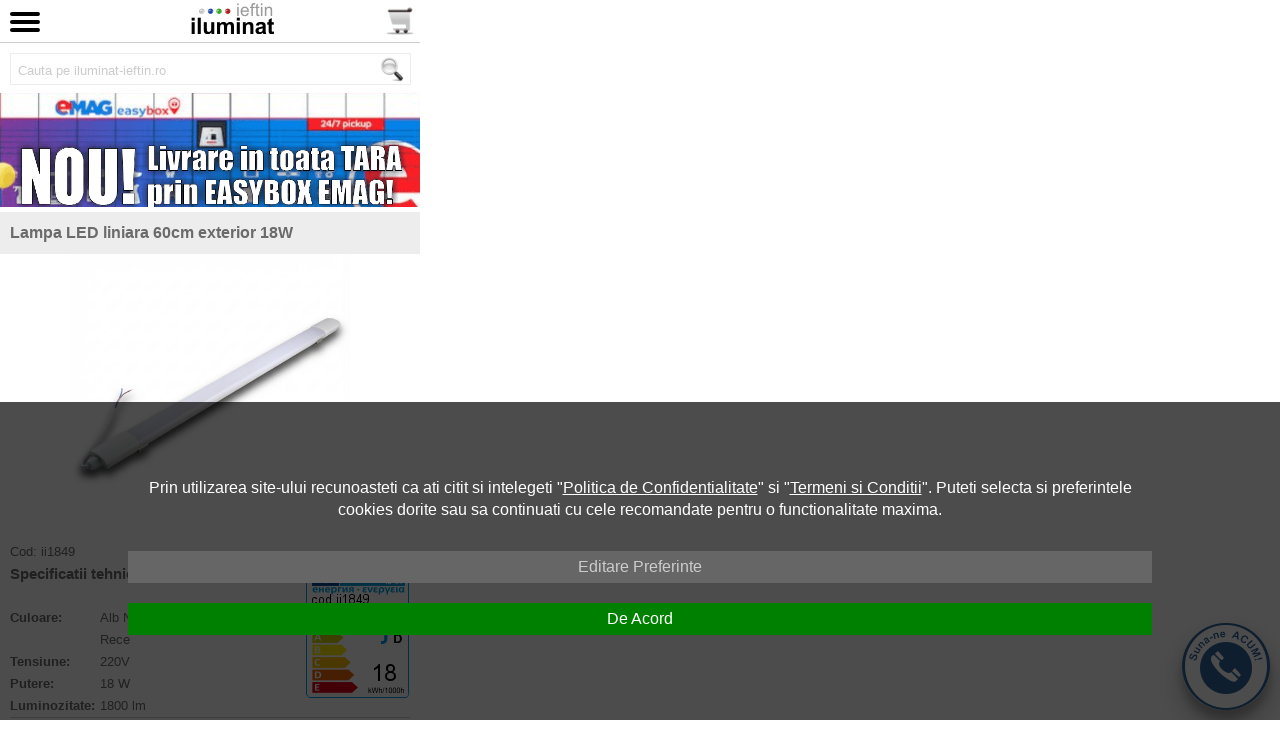

--- FILE ---
content_type: text/html
request_url: https://m.iluminat-ieftin.ro/1849/Lampa-LED-liniara-60cm-exterior-18W
body_size: 49905
content:

<!DOCTYPE html>
<html lang="ro">

<head>
<base href="https://m.iluminat-ieftin.ro/" />

        <meta charset="utf-8">
        <title>Lampa LED liniara 60cm exterior 18W</title>
        <meta name="description" content="Solutii LED de iluminat economic - Lampa LED liniara 60cm exterior 18W. Tuburi cu LED cu economie de energie de pana la 400%, durata de viata de 50.000 h, fara mercur, fara plumb!">
        <meta name="keywords" content="LED, economie energie, Lampa LED liniara 60cm exterior 18W">

        <meta name="author" content="Habitat Energy">
        <meta name="robots" content="Index,Follow">
        <meta name="rating" content="general">

        <meta name="google-site-verification" content="slI7k8hkXAjQ8v6QPQSag4MLfpmDvlswpKjeE9rU3ks" />
        <meta name="msvalidate.01" content="F25EF178C108197E3A0BE8DBEDAE4BF6" />

        <!-- favicon si apple touch icon (60x60) -->
        <link rel="shortcut icon" href="https://m.iluminat-ieftin.ro//favicon.ico">

        <!-- setari dimensiune iphone & ipad -->
        <meta name="viewport" content="width=device-width, initial-scale=1, user-scalable=yes">
        <meta name="apple-mobile-web-app-capable" content="yes" />

        <!-- Facebook meta -->
        <meta property="fb:app_id" content="">

        <meta property="og:title" content="Lampa LED liniara 60cm exterior 18W"/>
        <meta property="og:description" content="Solutii LED de iluminat economic - Lampa LED liniara 60cm exterior 18W. Tuburi cu LED cu economie de energie de pana la 400%, durata de viata de 50.000 h, fara mercur, fara plumb!"/>
        <meta property="og:type" content="product"/>
        <meta property="og:locale" content="ro_RO" />
        <meta property="og:url" content="https://m.iluminat-ieftin.ro/1849/Lampa-LED-liniara-60cm-exterior-18W" />
        <meta property="og:site_name" content="m.iluminat-ieftin.ro" />
        <meta property="og:image" content="https://www.iluminat-ieftin.ro/poze_produse/Tuburi-cu-LED/Lampa-LED-liniara-60cm-exterior-1849.jpg"/>

        <meta property="fb:admins" content=""/>
        <meta name="facebook-domain-verification" content="nzhnx1g1y4otjnn7sk3vwqpipucmrw" />

        <!-- CSS -->
        <link href="style-mobile-v5.css" rel="stylesheet" />
        <link href="https://www.iluminat-ieftin.ro/js/recenzii_produs.css" rel="stylesheet" >
        <link href="https://www.iluminat-ieftin.ro/js/recenzii_produs_adaugat_trimis.css" rel="stylesheet" >
        <link href="https://www.iluminat-ieftin.ro/js/gallery_lightbox.css" rel="stylesheet" />

        <!-- incarca jquery online, daca nu reuseste incarca de pe local -->
        <script src="//ajax.googleapis.com/ajax/libs/jquery/1.9.1/jquery.min.js"></script>

        <script src="https://www.iluminat-ieftin.ro/js/cosproduse.js"></script>


        <!-- functie jquery de micsorare a decimalelor -->
        <script type='text/javascript'>
        $(window).load(function(){
        $.each($('.pret_redus'), function(){
        var price = $(this).html();
        $(this).html(price.replace(/(\d*\,)(\d*)/,'$1<span class="decimal">$2</span>'));
        });
        });
        </script>

        <script type="text/javascript">
        $(document).ready(function(){
           $("#showit").click(function(){
               $("#formular_comanda").css("display","block");
           });
        });
        </script>


        
                    <script src="https://www.iluminat-ieftin.ro/js/jquery.min.js"></script>
        	<script language="Javascript" type="text/javascript" src="https://www.iluminat-ieftin.ro/js/jquery.lwtCountdown-1.0.js"></script>
        	<link href="https://www.iluminat-ieftin.ro/lwtCountdown/style_mobile.css" rel="stylesheet">
        

<!-- Google Consent Mode implementation-->

<script>
  window.dataLayer = window.dataLayer || [];
  function gtag(){dataLayer.push(arguments);}

gtag('consent',  'default',  {
'functionality_storage': 'granted',
'analytics_storage': 'denied',
'ad_storage': 'denied',
'personalization_storage': 'denied',
'preference_storage': 'denied',
'ad_user_data': 'denied',
'ad_personalization': 'denied',
}   );
</script>




<!-- TikTok Pixel Code Start -->
<script>
!function (w, d, t) {
  w.TiktokAnalyticsObject=t;var ttq=w[t]=w[t]||[];ttq.methods=["page","track","identify","instances","debug","on","off","once","ready","alias","group","enableCookie","disableCookie","holdConsent","revokeConsent","grantConsent"],ttq.setAndDefer=function(t,e){t[e]=function(){t.push([e].concat(Array.prototype.slice.call(arguments,0)))}};for(var i=0;i<ttq.methods.length;i++)ttq.setAndDefer(ttq,ttq.methods[i]);ttq.instance=function(t){for(
var e=ttq._i[t]||[],n=0;n<ttq.methods.length;n++)ttq.setAndDefer(e,ttq.methods[n]);return e},ttq.load=function(e,n){var r="https://analytics.tiktok.com/i18n/pixel/events.js",o=n&&n.partner;ttq._i=ttq._i||{},ttq._i[e]=[],ttq._i[e]._u=r,ttq._t=ttq._t||{},ttq._t[e]=+new Date,ttq._o=ttq._o||{},ttq._o[e]=n||{};n=document.createElement("script")
;n.type="text/javascript",n.async=!0,n.src=r+"?sdkid="+e+"&lib="+t;e=document.getElementsByTagName("script")[0];e.parentNode.insertBefore(n,e)};


  ttq.load('CRLCN6JC77U8OV4GEIP0');
  ttq.page();
}(window, document, 'ttq');
</script>
<!-- TikTok Pixel Code End -->


<!-- Google Tag Manager -->
<script>(function(w,d,s,l,i){w[l]=w[l]||[];w[l].push({'gtm.start':
new Date().getTime(),event:'gtm.js'});var f=d.getElementsByTagName(s)[0],
j=d.createElement(s),dl=l!='dataLayer'?'&l='+l:'';j.async=true;j.src=
'https://www.googletagmanager.com/gtm.js?id='+i+dl;f.parentNode.insertBefore(j,f);
})(window,document,'script','dataLayer','GTM-PRMBS7G');</script>
<!-- End Google Tag Manager -->




</head>


<body  onClick="overlay.style.display = 'none';" >



<!-- Codul Google pentru eticheta de remarketing -->
<script type="text/javascript">
/* <![CDATA[ */
var google_conversion_id = 1051440274;
var google_custom_params = window.google_tag_params;
var google_remarketing_only = true;
/* ]]> */
</script>
<script type="text/javascript" src="//www.googleadservices.com/pagead/conversion.js">
</script>
<noscript>
<div style="display:inline;">
<img height="1" width="1" style="border-style:none;" alt="" src="//googleads.g.doubleclick.net/pagead/viewthroughconversion/1051440274/?value=0&amp;guid=ON&amp;script=0"/>
</div>
</noscript>

            

<!-- logo bar -->
  <style type="text/css">
  <!--
  html, body {
  padding: 0;
  margin: 0;
}

/* [MENU] */
#page-nav {
margin:0; padding:0;
}
#page-nav label, #page-nav ul, #page-nav li {
  display: inline-block;
}

/* [HAMBURGER - HIDDEN ON BIG SCREENS] */
#hamburger {
  display: none;
}
  #page-nav input:checked ~ ul {
    display: block;
  }

#page-nav label {
  font-style: normal;
  font-size: 1.8em;
  padding: 10px;
  display: inline-block;
}

/* [MENU ITEMS] */
#page-nav ul {
  list-style-type: none;
  margin: 0;
  padding: 0;
  display: none;
  background: #000;
}
#page-nav ul li {
  padding: 5px;
  box-sizing: border-box;
  display: block;
  border-top: 1px solid #333;
  border-top: 2px solid #FFF;
  margin:0;
  font-size:16px; font-weight:normal;
  color:#333;
}
#page-nav ul li a {
  margin:0;
  color: #FFF;
  text-decoration: none;
}
#page-nav ul li:hover {text-decoration: none; color:#FFF; background:#CC0000; font-weight:bold}



#page-nav  ul ul {display:block; background:#999; padding-left:30px}
#page-nav  ul ul li {display:block; border-top:none; height:30px; margin:0; padding:0; text-align:left; font-size:14px; font-weight:normal; color:#FF0000; border-bottom: 1px solid #333;}
#page-nav  ul ul li a {display:block; margin:0; padding:5px; text-align:left; color:#FFF; text-decoration: none;}










.menu-button-container {
  display: flex;
  height: 5px;
  width: 30px;
  cursor: pointer;
  flex-direction: column;
  justify-content: center;
  align-items: center;
  margin-top:10px;
}

#menu-toggle {
  display: none;
  position:fixed;
}

.menu-button,
.menu-button::before,
.menu-button::after {
  display: block;
  background:rgba(0, 0, 0, 1);;
  position: absolute;
  height: 4px;
  width: 30px;
  transition: transform 400ms cubic-bezier(0.23, 1, 0.32, 1);
  border-radius: 2px;
}

.menu-button::before {
  content: '';
  margin-top: -8px;
}

.menu-button::after {
  content: '';
  margin-top: 8px;
}

#menu-toggle:checked + .menu-button-container .menu-button::before {
  margin-top: 0px;
  transform: rotate(405deg);
}

#menu-toggle:checked + .menu-button-container .menu-button {
  background: rgba(255, 0, 0, 0);
}

#menu-toggle:checked + .menu-button-container .menu-button::after {
  margin-top: 0px;
  transform: rotate(-405deg);
}

  -->
  </style>
<!-- Top Navigation Menu -->
<div id="page-nav">
<nav >

<div style="width: 100%; background:#FFF; border-bottom: 1px solid #CCC; margin:0 auto; ">

        <div style="float:right; text-align:right;  margin:2px auto 0 auto; width:145px"><a href="CosProduse"><img src="meniu/icon_cos.png" alt="" style="margin:5px 6px 0 0; width:28px; "/></a></div>
        <div style="float:right; margin:2px auto 0 auto; width:85px"><a href="./" title="iluminat-ieftin.ro"><img src="logo.png" alt="" /></a></div>


    <input id="menu-toggle" type="checkbox" />
    <label class='menu-button-container' for="menu-toggle">
        <div class='menu-button'></div>
    </label>

    <ul>
                    <li>
                    <a href="LED/Oferte-Speciale" title=""  style="color:#FF0000"><b>Oferte Speciale</b></a>
                    </li>

            <li><a href="LED/Accesorii-banda-LED" title=""  >Accesorii banda LED</a></li>

            <li><a href="LED/Alimentare-LED" title=""  >Alimentare LED</a></li>

            <li><a href="LED/Aparataj-si-Conductori-Electrici" title=""  >Aparataj si Conductori Electrici</a></li>

            <li><a href="LED/Aplice-LED" title=""  >Aplice LED</a></li>

            <li><a href="LED/Baterii-si-Acumulatori" title=""  >Baterii si Acumulatori</a></li>

            <li><a href="LED/Becuri-cu-LED" title=""  >Becuri cu LED</a></li>

            <li><a href="LED/Benzi-LED" title=""  >Benzi LED</a></li>

            <li><a href="LED/Candelabru-LED" title=""  >Candelabru LED</a></li>

            <li><a href="LED/Componente-LED" title=""  >Componente LED</a></li>

            <li><a href="LED/Confort" title=""  >Confort</a></li>

            <li><a href="LED/Controlere-si-Telecomenzi" title=""  >Controlere si Telecomenzi</a></li>

            <li><a href="LED/Iluminat-Industrial-LED" title=""  >Iluminat Industrial LED</a></li>

            <li><a href="LED/Iluminat-Inteligent" title=""  >Iluminat Inteligent</a></li>

            <li><a href="LED/Iluminat-Stradal-LED" title=""  >Iluminat Stradal LED</a></li>

            <li><a href="LED/Kit-banda-LED" title=""  >Kit banda LED</a></li>

            <li><a href="LED/LED-Cresterea-Plantelor" title=""  >LED Cresterea Plantelor</a></li>

            <li><a href="LED/Lustre-LED" title=""  >Lustre LED</a></li>

            <li><a href="LED/Module-cu-LED" title=""  >Module cu LED</a></li>

            <li><a href="LED/Oglinzi-cu-LED" title=""  >Oglinzi cu LED</a></li>

            <li><a href="LED/Panouri-LED" title=""  >Panouri LED</a></li>

            <li><a href="LED/Panouri-Solare" title=""  >Panouri Solare</a></li>

            <li><a href="LED/Plafoniera-cu-LED" title=""  >Plafoniera cu LED</a></li>

            <li><a href="LED/Profile-LED" title=""  >Profile LED</a></li>

            <li><a href="LED/Proiectoare-cu-LED" title=""  >Proiectoare cu LED</a></li>

            <li><a href="LED/Proiector-LED-magazin" title=""  >Proiector LED magazin</a></li>

            <li><a href="LED/Sanitare" title=""  >Sanitare</a></li>

            <li><a href="LED/Senzori-de-miscare" title=""  >Senzori de miscare</a></li>

            <li><a href="LED/Spoturi-cu-LED" title=""  >Spoturi cu LED</a></li>

            <li><a href="LED/Spoturi-si-Proiectoare-LED-pe-Sina-Magnetica" title=""  >Spoturi si Proiectoare LED pe Sina Magnetica</a></li>

            <li><a href="LED/Tavan-LED" title=""  >Tavan LED</a></li>

            <li><a href="LED/Tuburi-cu-LED" title="" class="selected" >Tuburi cu LED</a></li>

                    <li>
                    <a href="Contact" title="" style="color:#FF0000"><b>Contact</b></a>
                    </li>

  </ul>


</div>
</nav>
</div>
<!-- END Top Navigation Menu -->




<div class="c"></div>



<!-- search bar -->

<div style="margin-top:10px; height:40px; background:FF0000; clear:both">
        <div style="margin:0 auto; width:95%; height:30px; border:1px solid #EDEDED">
            <form name="search" id="search" method="GET" action="" style="height:30px; margin:0; padding:0; " onSubmit="window.location.href='Cautare-'+document.forms['search'].str_cauta.value.replace(/\s+/g, '-'); return false;">
                <div style="float:left; width:270px; height:30px;">
                    <input type="text" name="str_cauta" value="Cauta pe iluminat-ieftin.ro" style="outline: none; width:270px; font-size: 13px; color:#CCC; margin:8px 0 0 5px; border:0;" onfocus="javascript:if(this.value=='Cauta pe iluminat-ieftin.ro') {this.value='';}" />
                </div>
                <div style="float:right; width:30px; height:30px; " >
                    <img onclick="window.location.href='Cautare-'+document.forms['search'].str_cauta.value.replace(/\s+/g, '-'); return false;"  src="meniu/search-loupe.gif" style="width:24px; height:25px; cursor:pointer; margin:3px auto" title="cauta" alt="cauta" />
                </div>
            </form>
        </div>
</div>



           <div id="" style="margin-bottom:5px">
                <a href="Livrare"><img class="mySlides" src="meniu/banner_transport_gratuit_99lei_19lei.png" alt="" style="width:100%"/></a>
                <a href="Livrare"><img class="mySlides" src="meniu/banner-easybox-19lei_M.png" alt="oferta easybox" style="width:100%"/></a>
            </div>


<script>
var slideIndex = 0;
carousel();

function carousel() {
  var i;
  var x = document.getElementsByClassName("mySlides");
  for (i = 0; i < x.length; i++) {
    x[i].style.display = "none";
  }
  slideIndex++;
  if (slideIndex > x.length) {slideIndex = 1}
  x[slideIndex-1].style.display = "block";
  setTimeout(carousel, 2000);
}
</script>



<!-- meniu filtre -->

<!-- continut pagina -->



<!-- produs -->
<div class="produs" itemscope itemtype="http://schema.org/Product">
    <div class="titlu_pagina">
        <h1 itemprop="name">Lampa LED liniara 60cm exterior 18W</h1>
    </div>

    <div class="gallery" id="gallery">
        <!-- Poza produsului -->
        <div style="width:100%; text-align:center; position:relative; display:block">
                        <a href="https://www.iluminat-ieftin.ro/poze_produse/Tuburi-cu-LED/1000/Lampa-LED-liniara-60cm-exterior-1849.jpg" title="">
                            <img itemprop="image" src="https://www.iluminat-ieftin.ro/poze_produse/Tuburi-cu-LED/1000/Lampa-LED-liniara-60cm-exterior-1849.jpg" class="poza_produs" alt="Lampa LED liniara 60cm exterior 18W" style="width:280px;"/>
                        </a>
                                    
        </div>

                <!-- Galerie Poze -->

    </div>

    <div class="GAL_lightbox" id="lightbox">
                    <span class="GAL_close" id="close">&times;</span>
                    <span class="GAL_arrow GAL_arrow-left" id="prev">&#8249;</span>
                    <img id="lightbox-img" src="" alt="">
                    <span class="GAL_arrow GAL_arrow-right" id="next">&#8250;</span>
    </div>
    <script src="https://www.iluminat-ieftin.ro/js/gallery_lightbox.js"></script>

                
    <div style="padding:0 10px">
        <div>Cod: <span itemprop="productID">ii1849</span></div>
        <div style="float:left; width:195px;">
                        <h3>Specificatii tehnice:</h3>
                        <br />
                                                        <div style="float:left; width:90px;"><b>Culoare:</b></div>
                              <div style="float:left; width:105px">Alb Neutru, Alb Rece<br /></div>
                              <div class="c"></div>
                                                                                  <div style="float:left; width:90px;"><b>Tensiune:</b></div>
                              <div style="float:left; width:105px">220V<br /></div>
                              <div class="c"></div>
                                                                                  <div style="float:left; width:90px;"><b>Putere:</b></div>
                              <div style="float:left; width:105px">18 W<br /></div>
                              <div class="c"></div>
                                                                                  <div style="float:left; width:90px;"><b>Luminozitate:</b></div>
                              <div style="float:left; width:105px">1800 lm<br /></div>
                              <div class="c"></div>
                                  </div>

                                                <div style="float:right; width: 105px; text-align:right; ">
                                                         <a href="https://www.iluminat-ieftin.ro/poze_produse/energy-label/eticheta-energetica-1849.gif" target="_blank" title="Eticheta Energetica a produsului Lampa LED liniara 60cm exterior" >
                                <img src="https://www.iluminat-ieftin.ro/poze_produse/energy-label/eticheta-energetica-1849-thumb.gif" alt="eticheta energetica cod ii1849" style="width:104px; height:135px;"/>
                             </a>
                                                    </div>
                        

                          <div class="c"></div>
                          <hr style="border:0; height:1px; background:#CCC; margin:0 0 15px 0">
                          <span itemprop="description">
                          Tip SMD: led tip 2835<br />
Dispersor: mat<br />
Iluminare (grade) :60<br />
Dimensiuni (cm) :60 * 4 * 2,5<br />
Material :plastic,acryl.<br />
Eficienta (lm/W) :100<br />
CRI: >80<br />
Clasa energetica: A<br />
Inlocuieste becurile clasice cu 110 W.<br />
<br />
Durata medie de utilizare 15-25.000 ore.<br />
Corp de iluminat cu tripla protectie-umiditate, praf si coroziune.<br />
Protectia la umiditate IP65<br />
Sistem de montaj inclus.<br>                          </span>
                                                  <span>
                          Dimabil: NU<br>                          </span>
                                                  <span itemprop="warranty">
                          <b>Garantie: 2 ani</b>                          </span>
                          <hr style="border:0; height:1px; background:#CCC; margin:15px 0">

    </div>
    <div style="padding:0 10px">




                          <!-- caseta pret -->
                          <div style="margin:15px 0 0 0; border:1px solid #FF0000; color:#FF0000; padding:5px 5px;  bottom:0">

<!-- Formular Comanda -->
    <form class="form_comanda" method="post" action="CosProduse"  name="comanda_prod" onsubmit="return checkform_comanda(this);">
                    <div style="font-size:10px; line-height:12px; margin-bottom:5px; text-align:center">va rugam sa completati toate campurile de mai jos, <br>altfel nu veti putea adauga produsul in cosul de comanda!</div>
                    <input type="hidden" name="id" value="1849"  />
                    <select name="Culoare" onChange='Choice();'>
                        <option value="" selected>Culoare</option>
                            <option value="Alb Neutru">Alb Neutru</option>
                            <option value="Alb Rece">Alb Rece</option>
                        </select>

<script type="text/javascript">
<!--
function checkform_comanda ( form )
{

  if (form.Culoare.value == "" || typeof form.Culoare.value === 'undefined') {
    alert( "Selecteaza Culoarea!" );
    form.Culoare.focus();
    return false ;
  }

  if (form.Cantitate.value == "0") {
    alert( "Selecteaza Cantitatea!" );
    form.Cantitate.focus();
    return false ;
  }

  return true ;
}
//-->
</script>
                    &nbsp;&nbsp;&nbsp;
                                                <select name="Cantitate" title="Specificati Cantitatea Dorita">
                                <option value="0" selected>Cantitate</option>
                                <option value="1" >&nbsp;&nbsp;1 buc</option>
                                <option value="2" >&nbsp;&nbsp;2 buc</option>
                                <option value="3" >&nbsp;&nbsp;3 buc</option>
                                <option value="4" >&nbsp;&nbsp;4 buc</option>
                                <option value="5" >&nbsp;&nbsp;5 buc</option>
                                <option value="6" >&nbsp;&nbsp;6 buc</option>
                                <option value="7" >&nbsp;&nbsp;7 buc</option>
                                <option value="8" >&nbsp;&nbsp;8 buc</option>
                                <option value="9" >&nbsp;&nbsp;9 buc</option>
                                <option value="10" >10 buc</option><option value="11" >11 buc</option><option value="12" >12 buc</option><option value="13" >13 buc</option><option value="14" >14 buc</option><option value="15" >15 buc</option><option value="16" >16 buc</option><option value="17" >17 buc</option><option value="18" >18 buc</option><option value="19" >19 buc</option><option value="20" >20 buc</option><option value="21" >21 buc</option><option value="22" >22 buc</option><option value="23" >23 buc</option><option value="24" >24 buc</option><option value="25" >25 buc</option><option value="26" >26 buc</option><option value="27" >27 buc</option><option value="28" >28 buc</option><option value="29" >29 buc</option><option value="30" >30 buc</option><option value="31" >31 buc</option><option value="32" >32 buc</option><option value="33" >33 buc</option><option value="34" >34 buc</option><option value="35" >35 buc</option><option value="36" >36 buc</option><option value="37" >37 buc</option><option value="38" >38 buc</option><option value="39" >39 buc</option><option value="40" >40 buc</option><option value="41" >41 buc</option><option value="42" >42 buc</option><option value="43" >43 buc</option><option value="44" >44 buc</option><option value="45" >45 buc</option><option value="46" >46 buc</option><option value="47" >47 buc</option><option value="48" >48 buc</option><option value="49" >49 buc</option><option value="50" >50 buc</option><option value="51" >51 buc</option><option value="52" >52 buc</option><option value="53" >53 buc</option><option value="54" >54 buc</option><option value="55" >55 buc</option><option value="56" >56 buc</option><option value="57" >57 buc</option><option value="58" >58 buc</option><option value="59" >59 buc</option><option value="60" >60 buc</option><option value="61" >61 buc</option><option value="62" >62 buc</option><option value="63" >63 buc</option><option value="64" >64 buc</option><option value="65" >65 buc</option><option value="66" >66 buc</option><option value="67" >67 buc</option><option value="68" >68 buc</option><option value="69" >69 buc</option><option value="70" >70 buc</option><option value="71" >71 buc</option><option value="72" >72 buc</option><option value="73" >73 buc</option><option value="74" >74 buc</option><option value="75" >75 buc</option><option value="76" >76 buc</option><option value="77" >77 buc</option><option value="78" >78 buc</option><option value="79" >79 buc</option><option value="80" >80 buc</option><option value="81" >81 buc</option><option value="82" >82 buc</option><option value="83" >83 buc</option><option value="84" >84 buc</option><option value="85" >85 buc</option><option value="86" >86 buc</option><option value="87" >87 buc</option><option value="88" >88 buc</option><option value="89" >89 buc</option><option value="90" >90 buc</option><option value="91" >91 buc</option><option value="92" >92 buc</option><option value="93" >93 buc</option><option value="94" >94 buc</option><option value="95" >95 buc</option><option value="96" >96 buc</option><option value="97" >97 buc</option><option value="98" >98 buc</option><option value="99" >99 buc</option><option value="100" >100 buc</option>                            </select>
                                         <br><br>

                                                            <div style="float:left">
                                <input class="buton_comanda_produs_NOU" name="Comanda_Produs" type="submit" value="Adauga in Cos" title="comanda acest produs!">
                              </div>
                              
                    <div itemprop="offers" itemscope itemtype="http://schema.org/Offer">
                    <link itemprop="availability" href="http://schema.org/InStock" />
                                                                  <div style="float:right; color:#999; margin-top:20px">
                                            Pret [<a href="#" title="INFO: pretul include TVA">?</a>]:&nbsp;&nbsp;
                                                  <div class="pret_NEGRU" title="pretul de vanzare">
                                                  <div class="pret_OFERTA" itemprop="price" content="39.9">39,9</div>
                                                  <div class="lei_OFERTA" itemprop="priceCurrency" content="RON">lei</div>
                                            </div>
                                    </div>
                              
                              <input type="hidden" name="Pret" value="39.90"  />
                              <input type="hidden" name="randomkey" value="107"  />

                              <div class="c"></div>
                    </div>
    </form>
    </div>

<div style="float:right; color:#76BC46; padding-left:20px; font-size:11px; background:url('meniu/deee.png') no-repeat">include taxa verde : 3,146 lei</div>
<br><br>


<fieldset class="tesunamnoi">
<legend>Contact</legend>
<div style="width:220px; margin:auto; text-align:left">
    comanda telefonica : <a href="tel: 0371 504 543">0371.504.543</a>
    <br>
    <!--suport tehnic: <a href="tel: 0722 949 717">0722 949 717</a>
    <br>-->
    sesizari: <a href="tel: 0730 615 794">0730 615 794</a>
</div>
</fieldset>
<br><br>

<a href="Preturi-Speciale-Electricieni-Revanzatori" title="inscriere Electricieni / Revanzatori"><img src="meniu/banner_revanzatori2.png" alt="banner revanzatori" style="width:100%"/></a>
<br><br>



                </div>
                <div class="c"></div>
            </div>




<!-- fisa tehnica -->


<!-- alte poze ale produsului -->
    




<!-- informatii -->
                <p style="color:#CCC"><b>Notă</b>: Informatiile prezentate in aceasta pagina - fotografiile, specificatiile tehnice, statusul stocului si pretul produsului <b>Lampa LED liniara 60cm exterior  18W</b> - au caracter informativ si pot fi modificate fara o anuntare prealabila. Aceste informatii sunt in conformitate cu datele transmise de catre furnizorii, producatorii sau reprezentantii oficiali ai produsului <b>Lampa LED liniara 60cm exterior  18W</b> si nu constituie obligatie contractuala. Toate promotiile produsului <b>Lampa LED liniara 60cm exterior  18W</b> sunt valabile in limita stocului disponibil.</p>


<div class="divider10v"></div>
<div class="caseta_text">
<div class="continut" >

    <h2>Detii sau ai utilizat produsul?</h2>
    <p>Spune-ti parerea acordand o nota produsului:</p>

    <!-- Button to open the popup -->
    <a href="1849/Lampa-LED-liniara-60cm-exterior-18W#add_review">
        <button class="btn_adauga_review" style="padding-left:0;">
            Adauga un review
        </button>
    </a>

    <!-- The popup itself -->
    <div id="close_review" class="popdown" >
    <div id="add_review" class="popup" style="width:100%; ">
        <div class="popup-content" >
            <a href="1849/Lampa-LED-liniara-60cm-exterior-18W#close_review" class="close">&times;</a>
            <img itemprop="image" src="https://www.iluminat-ieftin.ro/poze_produse/Tuburi-cu-LED/Lampa-LED-liniara-60cm-exterior-1849.jpg" alt="Lampa LED liniara 60cm exterior 18W" style="float:left; margin-right:20px; width:80px"/>
            <br>
            <h3>Acorda o nota</h3>
            Lampa LED liniara 60cm exterior 18W            <div class="c"></div>
            <form class="form_comanda" method="post" action="1849/Lampa-LED-liniara-60cm-exterior-18W">


<div class="star-rating"  style="width:200px; margin:auto">
                <input type="radio" id="star5" name="rating" value="5">
                <label for="star5" title="5 stars"></label>

                <input type="radio" id="star4" name="rating" value="4">
                <label for="star4" title="4 stars"></label>

                <input type="radio" id="star3" name="rating" value="3">
                <label for="star3" title="3 stars"></label>

                <input type="radio" id="star2" name="rating" value="2">
                <label for="star2" title="2 stars"></label>

                <input type="radio" id="star1" name="rating" value="1" >
                <label for="star1" title="1 star" ></label>
</div>
                  <!-- Hidden field for validation -->
                <input type="text" class="rating-validation" id="ratingValidator">
                <br>

<div class="formular_comanda">
        <table style="width:98%; margin:auto;">
            <tr>
                <td><div style="width:80px; text-align:left">Nume:</div></td>
                <td><input  name="nume_review" type="text" style="width:100%" placeholder="Numele dvs (optional)" title="" spellcheck="false"</span></td>
            </tr>
            <tr>
                <td><div style="width:80px; text-align:left">Email:</div></td>
                <td><input  name="email_review" type="text" style="width:100%" placeholder="Adresa de email cu care ati comandat (optional)" title="" spellcheck="false"</span></td>
            </tr>
            <tr>
                <td><div style="width:80px; text-align:left">Titlu review:</div></td>
                <td><input  name="titlu_review" type="text" style="width:100%" placeholder="Folositi o sugestie sau scrieti propriul titlu" title="" spellcheck="false"</span></td>
                <td><input  name="email" type="text" style="width:500px" placeholder="Adresa de email" title="" spellcheck="false" class="form_website"></td>
            </tr>
            <tr>
                <td><div style="width:80px; text-align:left">Review*:</div></td>
                <td>
                    <textarea name="continut_review" class="required_field" style="width:100%; height:100px" placeholder="Spuneti-ne daca va place sau nu achizitia dvs.
&nbsp;• Se ridica la nivelul asteptarilor dvs
&nbsp;• Sunteti multumiti de raportul calitate pret?
&nbsp;• Daca ati recomanda si altora" spellcheck="false"   required   minlength="5" oninvalid="this.setCustomValidity('Va rugam sa scrieti un review.')" oninput="setCustomValidity('')" ></textarea>
                </td>
            </tr>
        </table>
</div>

                <br>
                <p>Prin trimiterea review-ului, sunteti de acord cu <a href="Termeni-Conditii" target="_blank"><b>termenii si conditiile</b></a> site-ului.</p>
                <br>

                <input type="hidden" name="product_id" value="1849">
                <input class="btn_adauga_review" type="submit" name="btn_adauga_review" value="Adauga review">
            </form>
        </div>
    </div>
    </div>

</div>
</div>
<br>

    <script>
        // Get all radio buttons
        const starInputs = document.querySelectorAll('input[name="rating"]');
        const ratingValidator = document.getElementById('ratingValidator');

        // Set initial custom validity
        ratingValidator.setCustomValidity('Va rugam sa acordati o nota.');

        // Add event listeners to all radio buttons
        starInputs.forEach(input => {
            input.addEventListener('change', function() {
                // When any star is selected, clear the custom validity message
                ratingValidator.setCustomValidity('');
                ratingValidator.value = this.value; // Set value to pass validation
            });
        });
      </script>
<!-- recenzii -->




<a href="LED/Garantie-5-Ani"><img src="meniu/banner-garantie.png" alt="banner garantie 5 ani" style="width:100%"/></a>

<!-- footer -->
<br>
<ul id="meniu_utile">
    <a href="Despre-Noi" title="De ce Habitat Energy?" ><li>Despre Noi</li></a>
    <a href="Contact" title="Va asteptam sa ne contactati!"><li class="left">Contact</li></a>
    <a href="Informatii-Utile-LED" title="Informatii Utile LED"><li>Informatii Utile LED</li></a>
    <a href="Intrebari-Frecvente-LED" title="Intrebari Frecvente LED FAQ"><li class="left">Intrebari Frecvente LED</li></a>
    <a href="Cum-Comand" title="Cum Comand"><li>Cum Comand?</li></a>
    <a href="Cum-Platesc" title="Cum Platesc"><li class="left">Cum Platesc?</li></a>
    <a href="Livrare" title="Livrare"><li>Livrare</li></a>
    <a href="Garantie" title="Garantie"><li class="left">Garantie</li></a>
    <a href="Sesizari" title="Aici puteti face sesizarile dvs!"><li>Sesizari</li></a>
    <a href="Returnare" title="Returnare"><li class="left">Returnare</li></a>
    <a href="Regimul-DEEE" title="Regimul DEEE"><li>Regimul DEEE</li></a>
    <a href="Politica-Confidentialitate" title="Politica de Confidentialitate"><li class="left">Politica de Confidentialitate</li></a>
    <a href="Despre-Cookies" title="Despre Cookies"><li>Despre Cookies</li></a>
    <a href="Termeni-Conditii" title="Termeni si Conditii"><li class="left">Termeni si Conditii</li></a>
    <a href="Certificate" title="Certificate"><li>Certificate</li></a>
    <a href="Download" title="Download"><li class="left">Download</li></a>
</ul>
<div class="c"></div>
<br>
    <div style="width:100%"><img src="https://www.iluminat-ieftin.ro/visa_mastercard.jpg" alt="" style="width:100%"/></div>

<hr>
<div style="width:100%">
    <div style="float:left; width:20%; text-align:center;"><a href="https://www.facebook.com/iluminatieftin.ro" target="_blank">Facebook</a></div>
    <div style="float:left; width:20%; margin:0; text-align:center;"><a href="https://www.instagram.com/iluminatieftin/" target="_blank">Instagram</a></div>
    <div style="float:left; width:20%; margin:0; text-align:center;"><a href="https://www.tiktok.com/@iluminatieftin.ro" target="_blank">TikTok</a></div>
    <div style="float:left; width:20%; margin:0; text-align:center;"><a href="https://www.youtube.com/@Iluminat-ieftin" target="_blank">YouTube</a></div>
    <div style="float:left; width:20%; text-align:center;"><a href="https://www.iluminat-ieftin.ro/">Desktop</a></div>
    <div class="c"></div>
</div>

<hr>
<div style="padding:0 10px; text-align:center; font-size:11px; line-height:15px; color:#AAA">
    Avantajele tehnologiei LED: economie de energie de 40% fata de becurile economice CFL, 400% fata de becurile incandescente, durata de<br> viata de 50.000 h, fara mercur, fara plumb.
</div>

<hr>
<div style="padding:0 10px; text-align:center; font-size:11px; line-height:15px; color:#AAA">
        <div>Protecția consumatorului: <a href="http://www.anpc.ro" target="_blank">ANPC</a></div>
        <div>Soluționarea Alternativă a Litigiilor: <a href="https://anpc.ro/ce-este-sal/" target="_blank">ANPC - SAL</a></div>
        <div>Soluționarea Online a litigiilor: <a href="https://ec.europa.eu/consumers/odr/main/index.cfm?event=main.home2.show&lng=RO" target="_blank">SOL</a></div>
</div>

<hr>
<div style="padding:0 10px; text-align:center; font-size:11px; line-height:15px">
    <i>iluminat-ieftin.ro</i> este un produs <b><a href="http://www.habitat-energy.ro/" target="_blank">Habitat Energy</a></b><br />&copy; 2012-2026 toate drepturile rezervate.
</div>
<!-- cookie bar -->

<style type="text/css">

.overlay_cn {
  position: fixed;
  top: 0;
  bottom: 0;
  left: 0;
  right: 0;
  background: rgba(0, 0, 0, 0.7);
  transition: opacity 500ms;
  display:none;
  z-index:999999;
}


.popup_cn {
  margin: auto;
      top: 0; bottom: 0; left: 0; right: 0;
  padding: 20px;
  background: #fff;
  border-radius: 5px;
  position: absolute;
  transition: all 1s ease-in-out;
  width: 80%;;
  height:540px;
}

.popup_cn h2 {
  margin-top: 0;
  color: #333;
  font-family: Tahoma, Arial, sans-serif;
}

.popup_cn .close {
  position: absolute;
  top: 20px;
  right: 30px;
  transition: all 200ms;
  font-size: 30px;
  font-weight: bold;
  text-decoration: none;
  color: #333;
  font-family: sans-serif;
  cursor:pointer;
}

.popup_cn .close:hover {
  color: red;
}

.popup_cn .content_cp {
  position: relative;
  max-height:370px;
  width:100%;
  overflow: auto;
}

#cookie_notice #cn_close {cursor:pointer; display:block; margin-top:20px;}
#cookie_notice {position:fixed; bottom:0; width:100%; min-height:35%; color: #fff; background:url('meniu/bgr-cookie-bar.png'); text-align:center; font-size:16px}
#cookie_notice a {color: #fff; text-decoration: underline; }
#cookie_notice .cookie-notice-container { width:80%; margin:15px auto 15px auto; padding:50px 0;}
#cookie_notice #cn_notice_text {display:block; margin-bottom:30px}
#cookie_notice #cn_close {margin:10px auto; padding:5px 10px; background:green; color:#FFF; text-decoration: none;}
#cookie_notice #cn_close:hover {background:#00cc00; color:#FFF;}

#cookie_notice #cn_pref {display:block; cursor:pointer; margin:20px auto; padding:5px 10px; background:#666; color:#CCC; text-decoration: none;}
#cookie_notice #cn_pref:hover {background:#000; color:#FFF;}






.switch {
  position: relative;
  display: inline-block;
  width: 60px;
  height: 34px;
}

.switch input {
  opacity: 0;
  width: 0;
  height: 0;
}

.slider {
  position: absolute;
  cursor: pointer;
  top: 0;
  left: 0;
  right: 0;
  bottom: 0;
  background-color: #ccc;
  -webkit-transition: .4s;
  transition: .4s;
}

.slider:before {
  position: absolute;
  content: "";
  height: 26px;
  width: 26px;
  left: 4px;
  bottom: 4px;
  background-color: white;
  -webkit-transition: .4s;
  transition: .4s;
}

input:checked + .slider {
  background-color: green;
}

input:focus + .slider {
  box-shadow: 0 0 1px green;
}

input:checked + .slider:before {
  -webkit-transform: translateX(26px);
  -ms-transform: translateX(26px);
  transform: translateX(26px);
}

/* Rounded sliders */
.slider.round {
  border-radius: 34px;
}

.slider.round:before {
  border-radius: 50%;
}






.buton_cp_1 {width:100%; height:40px; margin-bottom:5px; background-color:green; color:#FFF; border:0; cursor:pointer; text-align:center; font-size:14px; display:block}
.buton_cp   {width:100%; height:30px; margin-bottom:5px; background-color:#CCC;  color:#000; border:0; cursor:pointer; text-align:center; font-size:14px; display:block; font-weight:normal}

.modul_cp {margin:20px 0 20px 20px}
.modul_cp_title {font-weight:bold; font-size:1.1em}
</style>

<div id="cookie_notice">
    <div class="cookie-notice-container">
        <span id="cn_notice_text">Prin utilizarea site-ului recunoasteti ca ati citit si intelegeti "<a href="Politica-Confidentialitate">Politica de Confidentialitate</a>" si "<a href="Termeni-Conditii">Termeni si Conditii</a>". Puteti selecta si preferintele cookies dorite sau sa continuati cu cele recomandate pentru o functionalitate maxima.</span>
        <a id="cn_pref" onclick="openCPref()">Editare Preferinte</a>
        <a id="cn_close" onclick="setCookieJS('cookie_consent','true');setCookieJS('cookie_pref','1111111');location.reload();">De Acord</a>
    </div>
</div>


<form action="./" method="post" >
  <div id="pref_cookies" class="overlay_cn">
    <div class="popup_cn">
      <h1>Preferinte Cookies</h1>
      <a class="close" title="inchide" onclick="closeCPref()">×</a>

      <div class="content_cp">
        <h2>Confidențialitatea datelor dvs este foarte importantă pentru noi</h2>
        <br>
        <p>Atunci când navigați pe iluminat-ieftin.ro vă puteți modifica preferințele și refuza anumite tipuri de module cookie care vor fi stocate pe dispozitivul dvs. De asemenea, puteți șterge orice module cookie deja stocate.</p>
        <p><b>Vă rugăm însă să aveți în vedere ca refuzarea anumitor module cookie vă poate împiedica să utilizați diverse facilități ale siteului nostru.</b></p>
        <br>

        <p>Utilizăm module cookie în diferite scopuri: pentru a vă putea stoca produsele in cosul de cumparaturi; pentru a colecta statistici anonime; pentru a vă oferi și livra funcții avansate și conținut personalizat de marketing.</p>
        <br>

        <h3><b>Module cookie necesare</b></h3>
        <p>Unele module cookie sunt necesare pentru funcționalitatea de bază a siteului. Fără aceste module, pagina web nu va rula corespunzător. Acestea sunt active implicit și nu pot fi dezactivate.</p>

        <label class="switch">
          <input name="functionality_storage" type="checkbox" checked disabled>
          <span class="slider round"></span>
        </label>

        <div class="modul_cp">
            <div class="modul_cp_title">cookie_consent</div>
            <div>Furnizor: iluminat-ieftin.ro</div>
            <div>Expirare: 30 zile</div>
            <div>Scop: retine optiunea despre cookiesuri - necesar functionalitatii siteului (da/nu)</div>
        </div>

        <div class="modul_cp">
            <div class="modul_cp_title">cookie_pref</div>
            <div>Furnizor: iluminat-ieftin.ro</div>
            <div>Expirare: 30 zile</div>
            <div>Scop: retine optiunile pentru consimtamantul dat</div>
        </div>

        <div class="modul_cp">
            <div class="modul_cp_title">cart_ii</div>
            <div>Furnizor: iluminat-ieftin.ro</div>
            <div>Expirare: 30 zile</div>
            <div>Scop: retine produsele adaugate in cos (coduri de produse)</div>
        </div>
        <br>


        <h3><b>Module cookie analitice</b></h3>
        <p>Conțin informații despre vizită, nu despre dvs personal, astfel incat nu prezinta un risc de confidențialitate in folosirea lor. Chiar Google - prin politica sa de uitilizare - garanteaza confidențialitatea utilizatorilor prin neacumularea de informații de identificare personală pentru aceste cookies.</p>

        <label class="switch">
          <input name="analytics_storage" type="checkbox">
          <span class="slider round"></span>
        </label>

        <div class="modul_cp">
            <div class="modul_cp_title">_utma</div>
            <div>Furnizor: Google Analytics</div>
            <div>Expirare: 30 zile</div>
            <div>Scop: stochează numarul vizitelor dvs. - ora primei vizite, a vizitei anterioare și a vizitei curente</div>
        </div>

        <div class="modul_cp">
            <div class="modul_cp_title">_utmb/_utmc</div>
            <div>Furnizor: Google Analytics</div>
            <div>Expirare: 1 zi</div>
            <div>Scop: folosite pentru a aproxima durata vizitei, prin înregistrarea când începe și se termină o vizită</div>
        </div>

        <div class="modul_cp">
            <div class="modul_cp_title">_utmt</div>
            <div>Furnizor: Google Analytics</div>
            <div>Expirare: 1 zi</div>
            <div>Scop: pentru a stoca numărul de solicitări</div>
        </div>

        <div class="modul_cp">
            <div class="modul_cp_title">_utmz</div>
            <div>Furnizor: Google Analytics</div>
            <div>Expirare: 180 zile</div>
            <div>Scop: înregistrează dacă vizitatorul provine de la: un motor de căutare (și, dacă da, cuvântul cheie de căutare utilizat), un link sau nu de la o pagină anterioară, cum ar fi un marcaj sau o adresă URL</div>
        </div>

        <div class="modul_cp">
            <div class="modul_cp_title">_ga</div>
            <div>Furnizor: Google Analytics</div>
            <div>Expirare: 13 luni</div>
            <div>Scop: diferențierea utilizatorilor pe orice pagină web în care este implementat - atribuind fiecărui vizitator un identificator propriu</div>
        </div>

        <div class="modul_cp">
            <div class="modul_cp_title">_ga_CF4L0KD8VG</div>
            <div>Furnizor: Google Analytics</div>
            <div>Expirare: 13 luni</div>
            <div>Scop: diferențierea utilizatorilor pe orice pagină web în care este implementat - atribuind fiecărui vizitator un identificator propriu</div>
        </div>

        <div class="modul_cp">
            <div class="modul_cp_title">_ga_8T8DW16XME</div>
            <div>Furnizor: Google Analytics</div>
            <div>Expirare: 13 luni</div>
            <div>Scop: diferențierea utilizatorilor pe orice pagină web în care este implementat - atribuind fiecărui vizitator un identificator propriu</div>
        </div>

        <div class="modul_cp">
            <div class="modul_cp_title">_gid</div>
            <div>Furnizor: Google Analytics</div>
            <div>Expirare: 1 zi</div>
            <div>Scop: pentru a stoca și număra afișările paginilor.</div>
        </div>
        <br>

        <h3><b>Module cookie de marketing</b></h3>
        <p>Modulele cookie de marketing sunt folosite pentru a urmări vizitatorii pe paginile web și pemite deținătorilor acelor pagini să afișeze reclame relevante și atractive.</p>

        <label class="switch">
          <input name="ad_storage" type="checkbox">
          <span class="slider round"></span>
        </label>

        <div class="modul_cp">
            <div class="modul_cp_title">fbp</div>
            <div>Furnizor: Facebook</div>
            <div>Expirare: 90 zile</div>
            <div>Scop: setat de Facebook pentru a furniza reclame atunci când sunt pe Facebook sau pe o platformă digitală alimentată de publicitate Facebook după vizitarea site-ului</div>
        </div>

        <div class="modul_cp">
            <div class="modul_cp_title">_gcl_au</div>
            <div>Furnizor: Google Analytics</div>
            <div>Expirare: 90 zile</div>
            <div>Scop: urmărește conversiile utilizatorului</div>
        </div>


        <h3><b>Module cookie de personalizare</b></h3>
        <p>Module cookie de la terți, instrumente care, de exemplu, recomandă produse; comportamentul magazinului virtual se adaptează la comportamentul clientului sau al grupului de clienți.</p>

        <label class="switch">
          <input name="personalization_storage" type="checkbox">
          <span class="slider round"></span>
        </label>

        <div class="modul_cp">
            <div class="modul_cp_title">NU folosim</div>
        </div>
        <br>


        <h3><b>Module cookie de preferinte</b></h3>
        <p>Modulele cookie preferențiale permit unui server web să rețină informațiile care fac posibilă adaptarea aspectului sau comportamentului paginii web la fiecare utilizator. Aceste informații pot include stocarea monedei, a regiunii, a limbii sau a temei de culoare selectate.</p>

        <label class="switch">
          <input name="preference_storage" type="checkbox">
          <span class="slider round"></span>
        </label>

        <div class="modul_cp">
            <div class="modul_cp_title">NU folosim</div>
        </div>
        <br>


        <h3><b>Datele Utilizatorului</b></h3>
        <p>Stabilește consimțământul pentru trimiterea datelor utilizatorilor referitoare la publicitate către Google.</p>

        <label class="switch">
          <input name="ad_user_data" type="checkbox">
          <span class="slider round"></span>
        </label>
        <br><br><br>



        <h3><b>Reclame personalizate</b></h3>
        <p>Stabilește consimțământul pentru publicitatea personalizată.</p>

        <label class="switch">
          <input name="ad_personalization" type="checkbox">
          <span class="slider round"></span>
        </label>
        <br><br>




      </div>
     <br>
      <button class="buton_cp_1" onclick="setCookieJS('cookie_consent','true');setCookieJS('cookie_pref','1111111');location.reload();">Memorare Preferinte Recomandate</button>
      <input class="buton_cp" name="CP_Preferate" value="Memorare Preferinte" type="submit">
      <button class="buton_cp" onclick="setCookieJS('cookie_consent','true');setCookieJS('cookie_pref','1111111');location.reload();">Inchidere</button>
      <div class="c"></div>
    </div>
  </div>
</form>


        <script type='text/javascript'>
        function setCookieJS(key, value) {
            var expires = new Date();
            expires.setTime(expires.getTime() + (1 * 24 * 60 * 60 * 1000)*30);   //30 zile
            document.cookie = key + '=' + value + ';expires=' + expires.toUTCString() + ';path=/';
        }

        function getCookie(key) {
            var keyValue = document.cookie.match('(^|;) ?' + key + '=([^;]*)(;|$)');
            return keyValue ? keyValue[2] : null;
        }
        </script>

<script>
// Attaching to a button click (jQuery 1.7+) and set cookie to #days=700
$("#cn_close").click(function () {
    $("#cookie_notice").css("display","none");
});

function openCPref() {
  document.getElementById("pref_cookies").style.display = "block";
}

function closeCPref() {
  document.getElementById("pref_cookies").style.display = "none";
}
</script>



</body>





<div id="suna_telefon">
    <a href="tel:0371504543" title="Suna-ne!"><img src="suna_telefon.webp" alt="phone icon"/></a>
</div>











</html>



--- FILE ---
content_type: text/css
request_url: https://www.iluminat-ieftin.ro/lwtCountdown/style_mobile.css
body_size: 729
content:


#countdown_dashboard {
    width:100%;
    height:80px;
}

.dash {
	width: 70px;
	height: 80px;
	background: transparent url('dash_mobile.png') 0 0 no-repeat;
    background-size: 70px;
	float: left;
	margin-left: 10px;
	position: relative;
}

.dash .digit {
	font-size: 36px;
	font-weight: normal;
	float: left;
	width: 35px;
    line-height:1.6;
	text-align: center;
	font-family: Arial, Helvetica, sans-serif;
	color: #555;
	position: relative;
}

.dash_title {
	position: absolute;
	display: block;
	bottom: 0px;
	right: 6px;
	font-size: 8pt;
	color: #555;
	text-transform: uppercase;
	letter-spacing: 1px;
}



#loading {
	text-align: center;
	margin: 10px;
	display: none;
	position: absolute;
	width: 100%;
	top: 60px;
}